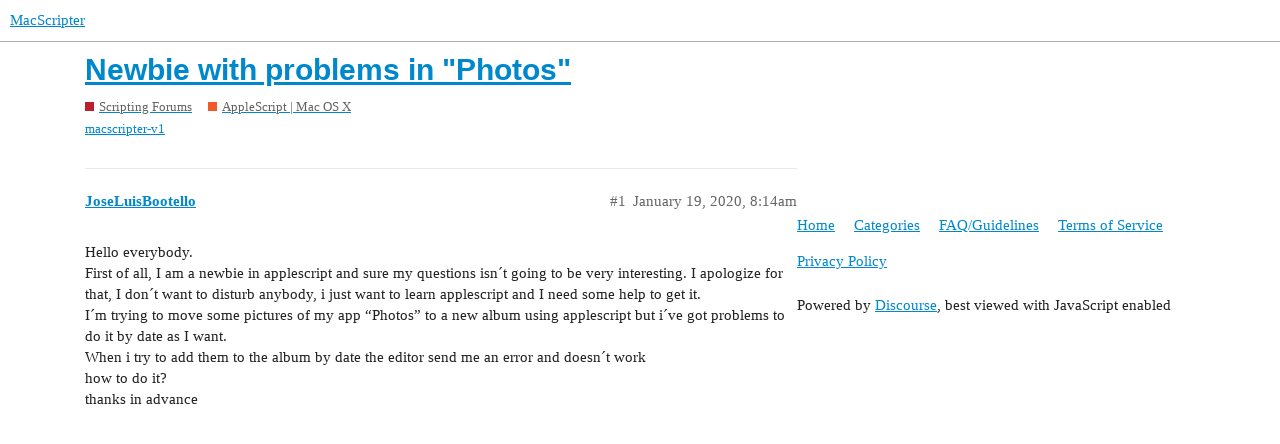

--- FILE ---
content_type: text/css
request_url: https://www.macscripter.net/stylesheets/discourse-narrative-bot_ed6bfe6b120ac3e9ae023eb4f49499f7a7e3fa7a.css?__ws=www.macscripter.net
body_size: -61
content:
article[data-user-id="-2"] div.cooked iframe{border:0}

/*# sourceMappingURL=discourse-narrative-bot_ed6bfe6b120ac3e9ae023eb4f49499f7a7e3fa7a.css.map?__ws=www.macscripter.net */
